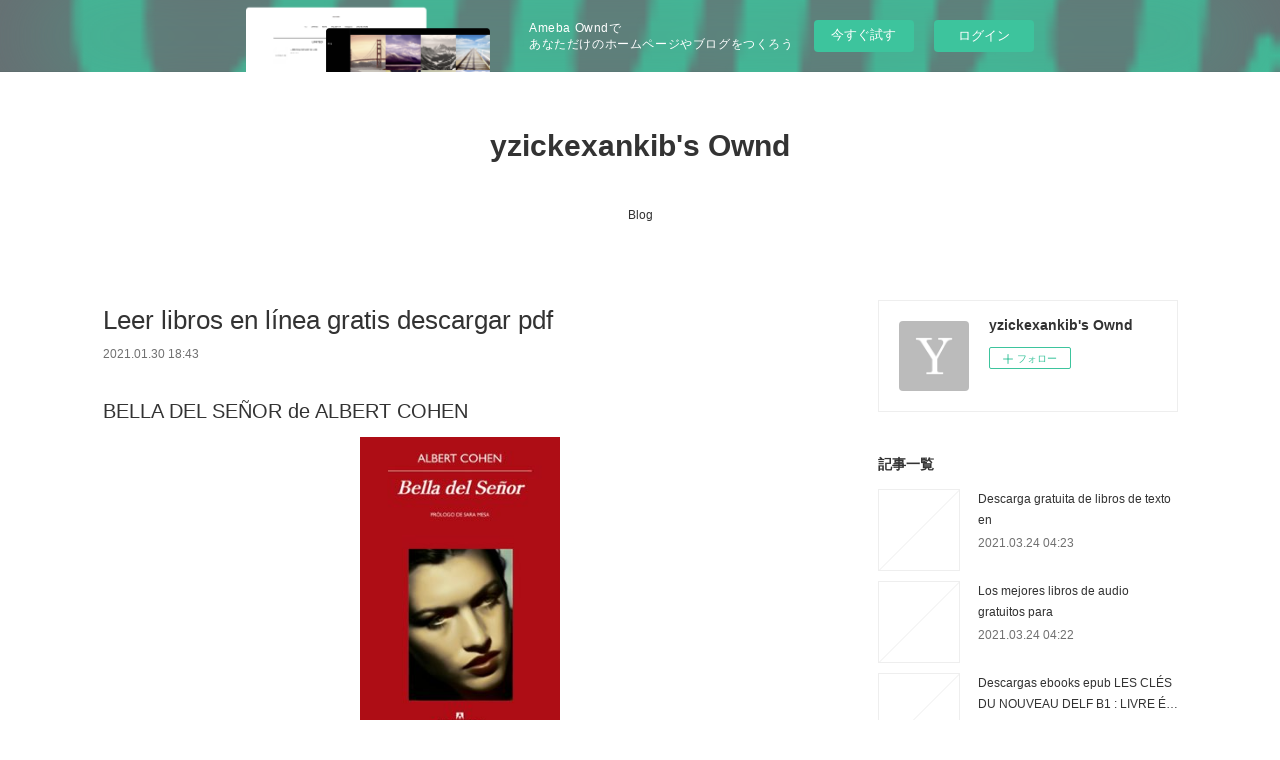

--- FILE ---
content_type: text/html; charset=utf-8
request_url: https://yzickexankib.themedia.jp/posts/13811554
body_size: 10488
content:
<!doctype html>

            <html lang="ja" data-reactroot=""><head><meta charSet="UTF-8"/><meta http-equiv="X-UA-Compatible" content="IE=edge"/><meta name="viewport" content="width=device-width,user-scalable=no,initial-scale=1.0,minimum-scale=1.0,maximum-scale=1.0"/><title data-react-helmet="true">Leer libros en línea gratis descargar pdf | yzickexankib&#x27;s Ownd</title><link data-react-helmet="true" rel="canonical" href="https://yzickexankib.themedia.jp/posts/13811554/"/><meta name="description" content="BELLA DEL SEÑOR de ALBERT COHEN





                





Ficha técnica

    BELLA DEL SEÑOR
    AL"/><meta property="fb:app_id" content="522776621188656"/><meta property="og:url" content="https://yzickexankib.themedia.jp/posts/13811554"/><meta property="og:type" content="article"/><meta property="og:title" content="Leer libros en línea gratis descargar pdf"/><meta property="og:description" content="BELLA DEL SEÑOR de ALBERT COHEN





                





Ficha técnica

    BELLA DEL SEÑOR
    AL"/><meta property="og:image" content="https://static.amebaowndme.com/madrid-static/gallery/073.jpg"/><meta property="og:site_name" content="yzickexankib&#x27;s Ownd"/><meta property="og:locale" content="ja_JP"/><meta name="twitter:card" content="summary"/><meta name="twitter:site" content="@amebaownd"/><meta name="twitter:title" content="Leer libros en línea gratis descargar pdf | yzickexankib&#x27;s Ownd"/><meta name="twitter:description" content="BELLA DEL SEÑOR de ALBERT COHEN





                





Ficha técnica

    BELLA DEL SEÑOR
    AL"/><meta name="twitter:image" content="https://static.amebaowndme.com/madrid-static/gallery/073.jpg"/><meta name="twitter:app:id:iphone" content="911640835"/><meta name="twitter:app:url:iphone" content="amebaownd://public/sites/1035051/posts/13811554"/><meta name="twitter:app:id:googleplay" content="jp.co.cyberagent.madrid"/><meta name="twitter:app:url:googleplay" content="amebaownd://public/sites/1035051/posts/13811554"/><meta name="twitter:app:country" content="US"/><link rel="amphtml" href="https://amp.amebaownd.com/posts/13811554"/><link rel="alternate" type="application/rss+xml" title="yzickexankib&#x27;s Ownd" href="https://yzickexankib.themedia.jp/rss.xml"/><link rel="alternate" type="application/atom+xml" title="yzickexankib&#x27;s Ownd" href="https://yzickexankib.themedia.jp/atom.xml"/><link rel="sitemap" type="application/xml" title="Sitemap" href="/sitemap.xml"/><link href="https://static.amebaowndme.com/madrid-frontend/css/user.min-a66be375c.css" rel="stylesheet" type="text/css"/><link href="https://static.amebaowndme.com/madrid-frontend/css/vanilla/index.min-a66be375c.css" rel="stylesheet" type="text/css"/><link rel="icon" href="https://static.amebaowndme.com/madrid-frontend/images/app/common/favicon.ico"/><style id="site-colors" charSet="UTF-8">.u-nav-clr {
  color: #333333;
}
.u-nav-bdr-clr {
  border-color: #333333;
}
.u-nav-bg-clr {
  background-color: #ffffff;
}
.u-nav-bg-bdr-clr {
  border-color: #ffffff;
}
.u-site-clr {
  color: #333333;
}
.u-base-bg-clr {
  background-color: #ffffff;
}
.u-btn-clr {
  color: #999999;
}
.u-btn-clr:hover,
.u-btn-clr--active {
  color: rgba(153,153,153, 0.7);
}
.u-btn-clr--disabled,
.u-btn-clr:disabled {
  color: rgba(153,153,153, 0.5);
}
.u-btn-bdr-clr {
  border-color: #bbbbbb;
}
.u-btn-bdr-clr:hover,
.u-btn-bdr-clr--active {
  border-color: rgba(187,187,187, 0.7);
}
.u-btn-bdr-clr--disabled,
.u-btn-bdr-clr:disabled {
  border-color: rgba(187,187,187, 0.5);
}
.u-btn-bg-clr {
  background-color: #bbbbbb;
}
.u-btn-bg-clr:hover,
.u-btn-bg-clr--active {
  background-color: rgba(187,187,187, 0.7);
}
.u-btn-bg-clr--disabled,
.u-btn-bg-clr:disabled {
  background-color: rgba(187,187,187, 0.5);
}
.u-txt-clr {
  color: #333333;
}
.u-txt-clr--lv1 {
  color: rgba(51,51,51, 0.7);
}
.u-txt-clr--lv2 {
  color: rgba(51,51,51, 0.5);
}
.u-txt-clr--lv3 {
  color: rgba(51,51,51, 0.3);
}
.u-txt-bg-clr {
  background-color: #eaeaea;
}
.u-lnk-clr,
.u-clr-area a {
  color: #3bb1c2;
}
.u-lnk-clr:visited,
.u-clr-area a:visited {
  color: rgba(59,177,194, 0.7);
}
.u-lnk-clr:hover,
.u-clr-area a:hover {
  color: rgba(59,177,194, 0.5);
}
.u-ttl-blk-clr {
  color: #333333;
}
.u-ttl-blk-bdr-clr {
  border-color: #333333;
}
.u-ttl-blk-bdr-clr--lv1 {
  border-color: #d6d6d6;
}
.u-bdr-clr {
  border-color: #eeeeee;
}
.u-acnt-bdr-clr {
  border-color: #333333;
}
.u-acnt-bg-clr {
  background-color: #333333;
}
body {
  background-color: #ffffff;
}
blockquote {
  color: rgba(51,51,51, 0.7);
  border-left-color: #eeeeee;
};</style><style id="user-css" charSet="UTF-8">;</style><style media="screen and (max-width: 800px)" id="user-sp-css" charSet="UTF-8">;</style><script>
              (function(i,s,o,g,r,a,m){i['GoogleAnalyticsObject']=r;i[r]=i[r]||function(){
              (i[r].q=i[r].q||[]).push(arguments)},i[r].l=1*new Date();a=s.createElement(o),
              m=s.getElementsByTagName(o)[0];a.async=1;a.src=g;m.parentNode.insertBefore(a,m)
              })(window,document,'script','//www.google-analytics.com/analytics.js','ga');
            </script></head><body id="mdrd-a66be375c" class="u-txt-clr u-base-bg-clr theme-vanilla plan-basic  "><noscript><iframe src="//www.googletagmanager.com/ns.html?id=GTM-PXK9MM" height="0" width="0" style="display:none;visibility:hidden"></iframe></noscript><script>
            (function(w,d,s,l,i){w[l]=w[l]||[];w[l].push({'gtm.start':
            new Date().getTime(),event:'gtm.js'});var f=d.getElementsByTagName(s)[0],
            j=d.createElement(s),dl=l!='dataLayer'?'&l='+l:'';j.async=true;j.src=
            '//www.googletagmanager.com/gtm.js?id='+i+dl;f.parentNode.insertBefore(j,f);
            })(window,document, 'script', 'dataLayer', 'GTM-PXK9MM');
            </script><div id="content"><div class="page " data-reactroot=""><div class="page__outer"><div class="page__inner u-base-bg-clr"><aside style="opacity:1 !important;visibility:visible !important;text-indent:0 !important;transform:none !important;display:block !important;position:static !important;padding:0 !important;overflow:visible !important;margin:0 !important"><div class="owndbarHeader  " style="opacity:1 !important;visibility:visible !important;text-indent:0 !important;transform:none !important;display:block !important;position:static !important;padding:0 !important;overflow:visible !important;margin:0 !important"></div></aside><header class="page__header header u-nav-bg-clr u-nav-bdr-clr"><div class="header__inner"><div class="header__site-info site-info"><div class="site-info__logo"><div><img alt=""/></div></div><p class="site-info__name"><a href="/" class="u-site-clr u-font">yzickexankib&#x27;s Ownd</a></p><p class="site-info__description u-txt-clr u-txt-clr--lv"></p></div><nav role="navigation" class="header__nav global-nav js-nav-overflow-criterion is-invisible"><ul class="global-nav__list u-nav-bg-clr u-nav-bdr-clr "><li class="global-nav__item u-nav-bdr-clr js-nav-item " data-item-title="Blog" data-item-page-id="4097650" data-item-url-path="./"><a target="" class="u-nav-clr u-acnt-bdr-clr" href="/">Blog</a></li></ul></nav><div class="header__icon header-icon"><span class="header-icon__item u-nav-bdr-clr"></span><span class="header-icon__item u-nav-bdr-clr"></span></div></div></header><div class="page__container page-container"><div class="page-container-inner"><div class="page-container__main"><div class="page__main--outer"><div role="main" class="page__main page__main--blog-detail"><div class="section"><div class="blog-article-outer"><article class="blog-article"><div class="blog-article__inner"><div class="blog-article__header"><div class="blog-article__title blog-title"><h1 class="blog-title__text u-txt-clr">Leer libros en línea gratis descargar pdf</h1></div><time class="blog-article__date u-txt-clr u-txt-clr--lv1" dateTime="2021-01-30T18:43:52Z">2021.01.30 18:43</time></div><div class="blog-article__content"><div class="blog-article__body blog-body"><div class="blog-body__item"><div class="blog-body__text u-txt-clr u-clr-area" data-block-type="text"><h2>BELLA DEL SEÑOR de ALBERT COHEN</h2>
<p align="center"><img alt="Leer libros en línea gratis descargar pdf BELLA DEL SEÑOR in Spanish iBook de ALBERT COHEN 9788433938473" width="200" src="https://imagessl3.casadellibro.com/a/l/t5/73/9788433938473.jpg"><br><br>
<a class="u-lnk-clr" target="_blank" href="http://get-pdfs.com/download.php?group=libro&amp;from=themedia.jp&amp;id=16669&amp;lnk=MjAyMS0wMS0zMA--"><img src="https://i.imgur.com/wjgLeNP.gif" alt="Descargar BELLA DEL SEÑOR PDF"></a>
</p>


                


<p><br></p>

<p>
<b>Ficha técnica</b>
</p><ul>
    <li>BELLA DEL SEÑOR</li>
    <li>ALBERT COHEN</li>
        <li>Número de páginas: 792</li>
            <li>Idioma:  CASTELLANO </li>
        <li>Formatos: Pdf, ePub, MOBI, FB2</li>
        <li>ISBN: 9788433938473</li>
            <li>Editorial:  ANAGRAMA </li>
            <li>Año de edición:  2017</li>
    
</ul>


<p><b><a class="u-lnk-clr" target="_blank" href="http://get-pdfs.com/download.php?group=libro&amp;from=themedia.jp&amp;id=16669&amp;lnk=MjAyMS0wMS0zMA--" style="color: blue;">Descargar eBook gratis</a></b></p>

<p><br></p>
<p><br></p>



<h3>Leer libros en línea gratis descargar pdf BELLA DEL SEÑOR in Spanish iBook de ALBERT COHEN 9788433938473</h3>
<p>
</p><h4>Overview</h4>
<p>p Con prólogo de Sara Mesa /p   p Situada en Ginebra y en Francia en 1936, cuando el antisemitismo alcanzó su paroxismo en Alemania,  em Bella del Señor /em  relata, con lirismo romántico e ironía feroz, la relación entre Solal, judío, alto funcionario d</p>

<p>
Pdf Recomendados:
Libros de texto para descargas gratuitas. SOY YO EDICHKA ePub PDB <a class="u-lnk-clr" href="http://jojudysho.over-blog.com/2021/01/libros-de-texto-para-descargas-gratuitas.soy-yo.html">read pdf</a>,
Downloads free ebook The Second City: The Essentially Accurate History  9781572842816 by The Second City, Sheldon Patinkin, Liz Kozak, Catherine O&amp;#039;Hara (English literature) <a class="u-lnk-clr" href="http://aqewab.over-blog.com/2021/01/downloads-free-ebook-the-second-city-the.html">link</a>,
Descarga gratuita de libros de audio del Reino Unido RICH PEOPLE PROBLEMS (CRAZY RICH ASIANS TRILOGY 3) FB2 in Spanish de KEVIN KWAN <a class="u-lnk-clr" href="http://jojudysho.over-blog.com/2021/01/descarga-gratuita-de-libros-de-audio-del-reino.html">read book</a>,
Descarga gratuita de archivos de libros electrónicos YO NO SOY UNA MUJERZUELA de LIU ZHENYUN 9786070309922 FB2 DJVU iBook <a class="u-lnk-clr" href="http://jojudysho.over-blog.com/2021/01/descarga-gratuita-de-archivos-de-libros.html">here</a>,
Ebook kindle format free download The Gilded Wolves by Roshani Chokshi (English Edition) <a class="u-lnk-clr" href="http://aqewab.over-blog.com/2021/01/ebook-kindle-format-free-download-the-gilded.html">pdf</a>,
Téléchargement gratuit d'ebooks epub sur Google Power  - Les 48 lois du pouvoir (French Edition) <a class="u-lnk-clr" href="http://aqankewuw.over-blog.com/2021/01/telechargement-gratuit-d-ebooks-epub-sur.html">read book</a>,
eBookStore téléchargement: Guide de survie en territoire zombie in French <a class="u-lnk-clr" href="http://aqankewuw.over-blog.com/2021/01/ebookstore-telechargement-guide-de-survie-en.html">site</a>,
</p>
</div></div></div></div><div class="blog-article__footer"><div class="reblog-btn-outer"><div class="reblog-btn-body"><button class="reblog-btn"><span class="reblog-btn__inner"><span class="icon icon--reblog2"></span></span></button></div></div></div></div><div class="complementary-outer complementary-outer--slot2"><div class="complementary complementary--shareButton "><div class="block-type--shareButton"><div class="share share--circle share--circle-5"><button class="share__btn--facebook share__btn share__btn--circle"><span aria-hidden="true" class="icon--facebook icon"></span></button><button class="share__btn--twitter share__btn share__btn--circle"><span aria-hidden="true" class="icon--twitter icon"></span></button><button class="share__btn--hatenabookmark share__btn share__btn--circle"><span aria-hidden="true" class="icon--hatenabookmark icon"></span></button><button class="share__btn--pocket share__btn share__btn--circle"><span aria-hidden="true" class="icon--pocket icon"></span></button><button class="share__btn--googleplus share__btn share__btn--circle"><span aria-hidden="true" class="icon--googleplus icon"></span></button></div></div></div><div class="complementary complementary--siteFollow "><div class="block-type--siteFollow"><div class="site-follow u-bdr-clr"><div class="site-follow__img"><div><img alt=""/></div></div><div class="site-follow__body"><p class="site-follow__title u-txt-clr"><span class="site-follow__title-inner ">yzickexankib&#x27;s Ownd</span></p><div class="site-follow__btn-outer"><button class="site-follow__btn site-follow__btn--yet"><div class="site-follow__btn-text"><span aria-hidden="true" class="site-follow__icon icon icon--plus"></span>フォロー</div></button></div></div></div></div></div><div class="complementary complementary--relatedPosts "><div class="block-type--relatedPosts"></div></div><div class="complementary complementary--postPrevNext "><div class="block-type--postPrevNext"><div class="pager pager--type1"><ul class="pager__list"><li class="pager__item pager__item--prev "><a class="pager__item-inner u-bdr-clr" href="/posts/13811571"><time class="pager__date u-txt-clr" dateTime="2021-01-30T18:44:47Z">2021.01.30 18:44</time><div><span class="pager__description u-txt-clr">Tienda de libros electrónicos Kindle: ENGLISH</span></div><span aria-hidden="true" class="pager__icon icon icon--disclosure-l4  u-txt-clr"></span></a></li><li class="pager__item pager__item--next "><a class="pager__item-inner u-bdr-clr" href="/posts/13528240"><time class="pager__date u-txt-clr" dateTime="2021-01-24T21:17:59Z">2021.01.24 21:17</time><div><span class="pager__description u-txt-clr">Descargar libros google libros pdf MACMILLAN READERS BEGINNER: PHANTOM OF THE OPERA PACK</span></div><span aria-hidden="true" class="pager__icon icon icon--disclosure-r4  u-txt-clr"></span></a></li></ul></div></div></div></div><div class="blog-article__comment"><div class="comment-list js-comment-list"><div><p class="comment-count u-txt-clr u-txt-clr--lv2"><span>0</span>コメント</p><ul><li class="comment-list__item comment-item js-comment-form"><div class="comment-item__body"><form class="comment-item__form u-bdr-clr "><div class="comment-item__form-head"><textarea type="text" id="post-comment" maxLength="1100" placeholder="コメントする..." class="comment-item__input"></textarea></div><div class="comment-item__form-foot"><p class="comment-item__count-outer"><span class="comment-item__count ">1000</span> / 1000</p><button type="submit" disabled="" class="comment-item__submit">投稿</button></div></form></div></li></ul></div></div></div><div class="pswp" tabindex="-1" role="dialog" aria-hidden="true"><div class="pswp__bg"></div><div class="pswp__scroll-wrap"><div class="pswp__container"><div class="pswp__item"></div><div class="pswp__item"></div><div class="pswp__item"></div></div><div class="pswp__ui pswp__ui--hidden"><div class="pswp__top-bar"><div class="pswp__counter"></div><button class="pswp__button pswp__button--close" title="Close (Esc)"></button><button class="pswp__button pswp__button--share" title="Share"></button><button class="pswp__button pswp__button--fs" title="Toggle fullscreen"></button><button class="pswp__button pswp__button--zoom" title="Zoom in/out"></button><div class="pswp__preloader"><div class="pswp__preloader__icn"><div class="pswp__preloader__cut"><div class="pswp__preloader__donut"></div></div></div></div></div><div class="pswp__share-modal pswp__share-modal--hidden pswp__single-tap"><div class="pswp__share-tooltip"></div></div><div class="pswp__button pswp__button--close pswp__close"><span class="pswp__close__item pswp__close"></span><span class="pswp__close__item pswp__close"></span></div><div class="pswp__bottom-bar"><button class="pswp__button pswp__button--arrow--left js-lightbox-arrow" title="Previous (arrow left)"></button><button class="pswp__button pswp__button--arrow--right js-lightbox-arrow" title="Next (arrow right)"></button></div><div class=""><div class="pswp__caption"><div class="pswp__caption"></div><div class="pswp__caption__link"><a class="js-link"></a></div></div></div></div></div></div></article></div></div></div></div></div><aside class="page-container__side page-container__side--east"><div class="complementary-outer complementary-outer--slot11"><div class="complementary complementary--siteFollow complementary--sidebar"><div class="block-type--siteFollow"><div class="site-follow u-bdr-clr"><div class="site-follow__img"><div><img alt=""/></div></div><div class="site-follow__body"><p class="site-follow__title u-txt-clr"><span class="site-follow__title-inner ">yzickexankib&#x27;s Ownd</span></p><div class="site-follow__btn-outer"><button class="site-follow__btn site-follow__btn--yet"><div class="site-follow__btn-text"><span aria-hidden="true" class="site-follow__icon icon icon--plus"></span>フォロー</div></button></div></div></div></div></div><div class="complementary complementary--post complementary--sidebar"><div class="block-type--post"><div class=""><div><h4 class="complementary__heading u-ttl-blk-clr u-font">記事一覧</h4></div><div class="blog-list blog-list--summary blog-list--sidebarm blog-list--recent"></div></div></div></div><div class="complementary complementary--postsCategory complementary--sidebar"><div class="block-type--postsCategory"></div></div><div class="complementary complementary--postsArchive complementary--sidebar"><div class="block-type--postsArchive"></div></div><div class="complementary complementary--keywordSearch complementary--sidebar"><div class="block-type--keywordSearch"><div class="block-type--keyword-search"><div class="keyword-search u-bdr-clr"><form action="" name="keywordSearchForm0" novalidate=""><label for="keyword-search-0" aria-hidden="true" class="keyword-search__icon icon icon--search3"></label><input type="search" id="keyword-search-0" placeholder="キーワードを入力" name="keyword" maxLength="100" class="keyword-search__input"/></form></div></div></div></div><div class="pswp" tabindex="-1" role="dialog" aria-hidden="true"><div class="pswp__bg"></div><div class="pswp__scroll-wrap"><div class="pswp__container"><div class="pswp__item"></div><div class="pswp__item"></div><div class="pswp__item"></div></div><div class="pswp__ui pswp__ui--hidden"><div class="pswp__top-bar"><div class="pswp__counter"></div><button class="pswp__button pswp__button--close" title="Close (Esc)"></button><button class="pswp__button pswp__button--share" title="Share"></button><button class="pswp__button pswp__button--fs" title="Toggle fullscreen"></button><button class="pswp__button pswp__button--zoom" title="Zoom in/out"></button><div class="pswp__preloader"><div class="pswp__preloader__icn"><div class="pswp__preloader__cut"><div class="pswp__preloader__donut"></div></div></div></div></div><div class="pswp__share-modal pswp__share-modal--hidden pswp__single-tap"><div class="pswp__share-tooltip"></div></div><div class="pswp__button pswp__button--close pswp__close"><span class="pswp__close__item pswp__close"></span><span class="pswp__close__item pswp__close"></span></div><div class="pswp__bottom-bar"><button class="pswp__button pswp__button--arrow--left js-lightbox-arrow" title="Previous (arrow left)"></button><button class="pswp__button pswp__button--arrow--right js-lightbox-arrow" title="Next (arrow right)"></button></div><div class=""><div class="pswp__caption"><div class="pswp__caption"></div><div class="pswp__caption__link"><a class="js-link"></a></div></div></div></div></div></div></div></aside></div></div><aside style="opacity:1 !important;visibility:visible !important;text-indent:0 !important;transform:none !important;display:block !important;position:static !important;padding:0 !important;overflow:visible !important;margin:0 !important"><div class="owndbar" style="opacity:1 !important;visibility:visible !important;text-indent:0 !important;transform:none !important;display:block !important;position:static !important;padding:0 !important;overflow:visible !important;margin:0 !important"></div></aside><footer role="contentinfo" class="page__footer footer" style="opacity:1 !important;visibility:visible !important;text-indent:0 !important;overflow:visible !important;position:static !important"><div class="footer__inner u-bdr-clr footer--pagetop" style="opacity:1 !important;visibility:visible !important;text-indent:0 !important;overflow:visible !important;display:block !important;transform:none !important"><p class="pagetop"><a href="#" class="pagetop__link u-bdr-clr">Page Top</a></p><div class="footer__item u-bdr-clr" style="opacity:1 !important;visibility:visible !important;text-indent:0 !important;overflow:visible !important;display:block !important;transform:none !important"><p class="footer__copyright u-font"><small class="u-txt-clr u-txt-clr--lv2 u-font" style="color:rgba(51,51,51, 0.5) !important">Copyright © <!-- -->2026<!-- --> <!-- -->yzickexankib&#x27;s Ownd<!-- -->.</small></p><div class="powered-by"><a href="https://www.amebaownd.com" class="powered-by__link"><span class="powered-by__text">Powered by</span><span class="powered-by__logo">AmebaOwnd</span><span class="powered-by__text">無料でホームページをつくろう</span></a></div></div></div></footer></div></div><div class="toast"></div></div></div><img src="//sy.ameblo.jp/sync/?org=sy.themedia.jp" alt="" style="display:none" width="1" height="1"/><script charSet="UTF-8">window.mdrdEnv="prd";</script><script charSet="UTF-8">window.INITIAL_STATE={"authenticate":{"authCheckCompleted":false,"isAuthorized":false},"blogPostReblogs":{},"category":{},"currentSite":{"fetching":false,"status":null,"site":{}},"shopCategory":{},"categories":{},"notifications":{},"page":{},"paginationTitle":{},"postArchives":{},"postComments":{"13811554":{"data":[],"pagination":{"total":0,"offset":0,"limit":3,"cursors":{"after":"","before":""}},"fetching":false},"submitting":false,"postStatus":null},"postDetail":{"postDetail-blogPostId:13811554":{"fetching":false,"loaded":true,"meta":{"code":200},"data":{"id":"13811554","userId":"1228853","siteId":"1035051","status":"publish","title":"Leer libros en línea gratis descargar pdf","contents":[{"type":"text","format":"html","value":"\u003Ch2\u003EBELLA DEL SEÑOR de ALBERT COHEN\u003C\u002Fh2\u003E\n\u003Cp align=\"center\"\u003E\u003Cimg src=\"https:\u002F\u002Fimagessl3.casadellibro.com\u002Fa\u002Fl\u002Ft5\u002F73\u002F9788433938473.jpg\" width=\"200\" alt=\"Leer libros en línea gratis descargar pdf BELLA DEL SEÑOR in Spanish iBook de ALBERT COHEN 9788433938473\"\u003E\u003Cbr\u003E\u003Cbr\u003E\n\u003Ca href=\"http:\u002F\u002Fget-pdfs.com\u002Fdownload.php?group=libro&amp;from=themedia.jp&amp;id=16669&amp;lnk=MjAyMS0wMS0zMA--\" target=\"_blank\" class=\"u-lnk-clr\"\u003E\u003Cimg alt=\"Descargar BELLA DEL SEÑOR PDF\" src=\"https:\u002F\u002Fi.imgur.com\u002FwjgLeNP.gif\"\u003E\u003C\u002Fa\u003E\n\u003C\u002Fp\u003E\n\n\n                \n\n\n\u003Cp\u003E\u003Cbr\u003E\u003C\u002Fp\u003E\n\n\u003Cp\u003E\n\u003Cb\u003EFicha técnica\u003C\u002Fb\u003E\n\u003C\u002Fp\u003E\u003Cul\u003E\n    \u003Cli\u003EBELLA DEL SEÑOR\u003C\u002Fli\u003E\n    \u003Cli\u003EALBERT COHEN\u003C\u002Fli\u003E\n        \u003Cli\u003ENúmero de páginas: 792\u003C\u002Fli\u003E\n            \u003Cli\u003EIdioma:  CASTELLANO \u003C\u002Fli\u003E\n        \u003Cli\u003EFormatos: Pdf, ePub, MOBI, FB2\u003C\u002Fli\u003E\n        \u003Cli\u003EISBN: 9788433938473\u003C\u002Fli\u003E\n            \u003Cli\u003EEditorial:  ANAGRAMA \u003C\u002Fli\u003E\n            \u003Cli\u003EAño de edición:  2017\u003C\u002Fli\u003E\n    \n\u003C\u002Ful\u003E\n\n\n\u003Cp\u003E\u003Cb\u003E\u003Ca style=\"color: blue;\" href=\"http:\u002F\u002Fget-pdfs.com\u002Fdownload.php?group=libro&amp;from=themedia.jp&amp;id=16669&amp;lnk=MjAyMS0wMS0zMA--\" target=\"_blank\" class=\"u-lnk-clr\"\u003EDescargar eBook gratis\u003C\u002Fa\u003E\u003C\u002Fb\u003E\u003C\u002Fp\u003E\n\n\u003Cp\u003E\u003Cbr\u003E\u003C\u002Fp\u003E\n\u003Cp\u003E\u003Cbr\u003E\u003C\u002Fp\u003E\n\n\n\n\u003Ch3\u003ELeer libros en línea gratis descargar pdf BELLA DEL SEÑOR in Spanish iBook de ALBERT COHEN 9788433938473\u003C\u002Fh3\u003E\n\u003Cp\u003E\n\u003C\u002Fp\u003E\u003Ch4\u003EOverview\u003C\u002Fh4\u003E\n\u003Cp\u003Ep Con prólogo de Sara Mesa \u002Fp   p Situada en Ginebra y en Francia en 1936, cuando el antisemitismo alcanzó su paroxismo en Alemania,  em Bella del Señor \u002Fem  relata, con lirismo romántico e ironía feroz, la relación entre Solal, judío, alto funcionario d\u003C\u002Fp\u003E\n\n\u003Cp\u003E\nPdf Recomendados:\nLibros de texto para descargas gratuitas. SOY YO EDICHKA ePub PDB \u003Ca href=\"http:\u002F\u002Fjojudysho.over-blog.com\u002F2021\u002F01\u002Flibros-de-texto-para-descargas-gratuitas.soy-yo.html\" class=\"u-lnk-clr\"\u003Eread pdf\u003C\u002Fa\u003E,\nDownloads free ebook The Second City: The Essentially Accurate History  9781572842816 by The Second City, Sheldon Patinkin, Liz Kozak, Catherine O&amp;#039;Hara (English literature) \u003Ca href=\"http:\u002F\u002Faqewab.over-blog.com\u002F2021\u002F01\u002Fdownloads-free-ebook-the-second-city-the.html\" class=\"u-lnk-clr\"\u003Elink\u003C\u002Fa\u003E,\nDescarga gratuita de libros de audio del Reino Unido RICH PEOPLE PROBLEMS (CRAZY RICH ASIANS TRILOGY 3) FB2 in Spanish de KEVIN KWAN \u003Ca href=\"http:\u002F\u002Fjojudysho.over-blog.com\u002F2021\u002F01\u002Fdescarga-gratuita-de-libros-de-audio-del-reino.html\" class=\"u-lnk-clr\"\u003Eread book\u003C\u002Fa\u003E,\nDescarga gratuita de archivos de libros electrónicos YO NO SOY UNA MUJERZUELA de LIU ZHENYUN 9786070309922 FB2 DJVU iBook \u003Ca href=\"http:\u002F\u002Fjojudysho.over-blog.com\u002F2021\u002F01\u002Fdescarga-gratuita-de-archivos-de-libros.html\" class=\"u-lnk-clr\"\u003Ehere\u003C\u002Fa\u003E,\nEbook kindle format free download The Gilded Wolves by Roshani Chokshi (English Edition) \u003Ca href=\"http:\u002F\u002Faqewab.over-blog.com\u002F2021\u002F01\u002Febook-kindle-format-free-download-the-gilded.html\" class=\"u-lnk-clr\"\u003Epdf\u003C\u002Fa\u003E,\nTéléchargement gratuit d'ebooks epub sur Google Power  - Les 48 lois du pouvoir (French Edition) \u003Ca href=\"http:\u002F\u002Faqankewuw.over-blog.com\u002F2021\u002F01\u002Ftelechargement-gratuit-d-ebooks-epub-sur.html\" class=\"u-lnk-clr\"\u003Eread book\u003C\u002Fa\u003E,\neBookStore téléchargement: Guide de survie en territoire zombie in French \u003Ca href=\"http:\u002F\u002Faqankewuw.over-blog.com\u002F2021\u002F01\u002Febookstore-telechargement-guide-de-survie-en.html\" class=\"u-lnk-clr\"\u003Esite\u003C\u002Fa\u003E,\n\u003C\u002Fp\u003E\n"}],"urlPath":"","publishedUrl":"https:\u002F\u002Fyzickexankib.themedia.jp\u002Fposts\u002F13811554","ogpDescription":"","ogpImageUrl":"","contentFiltered":"","viewCount":0,"commentCount":0,"reblogCount":0,"prevBlogPost":{"id":"13811571","title":"Tienda de libros electrónicos Kindle: ENGLISH","summary":"ENGLISH FILE 4TH EDITION B1. STUDENT S BOOK AND WORKBOOK WITH KEY PACK de \n\n\n\n\n\n                \n\n\n\n\n\nFicha técnica\n\n    ENGLISH FILE 4TH EDITION B1. STUDENT S BOOK AND WORKBOOK WITH KEY PACK\n    \n            Idioma:  INGLÉS \n        Formatos: Pdf, ePub, MOBI, FB2\n        ISBN: 9780194058063\n            Editorial:  OXFORD UNIVERSITY PRESS \n            Año de edición:  2019\n    \n\n\n\nDescargar eBook gratis\n\n\n\n\n\n\nTienda de libros electrónicos Kindle: ENGLISH FILE 4TH EDITION B1. STUDENT S BOOK AND WORKBOOK WITH KEY PACK in Spanish 9780194058063\n\nOverview\n\n\n\nPUBLICACIONES SIMILARES:\nTéléchargement gratuit d'ebooks epub sur Google Power  - Les 48 lois du pouvoir (French Edition) pdf,\nDescarga gratuita de libros de audio del Reino Unido RICH PEOPLE PROBLEMS (CRAZY RICH ASIANS TRILOGY 3) FB2 in Spanish de KEVIN KWAN download link,\nEbook english download El arte de cuidar a tu nino interior 9786077474487 by Thich Nhat Hanh (English literature) read book,\nDescarga gratuita de archivos de libros electrónicos YO NO SOY UNA MUJERZUELA de LIU ZHENYUN 9786070309922 FB2 DJVU iBook link,\nDownload pdf ebooks for free The Photography of Game of Thrones, the official photo book of Season 1 to Season 8 by Michael Kogge, Helen Sloan, David Benioff, D. B. Weiss 9781683835295 (English literature) link,\n\n","imageUrl":"","publishedAt":"2021-01-30T18:44:47Z"},"nextBlogPost":{"id":"13528240","title":"Descargar libros google libros pdf MACMILLAN READERS BEGINNER: PHANTOM OF THE OPERA PACK","summary":"MACMILLAN READERS BEGINNER: PHANTOM OF THE OPERA PACK de GASTON LEROUX\n\n\n\n\n\n                \n\n\n\n\n\nFicha técnica\n\n    MACMILLAN READERS BEGINNER: PHANTOM OF THE OPERA PACK\n    GASTON LEROUX\n        Número de páginas: 64\n            Idioma:  INGLÉS \n        Formatos: Pdf, ePub, MOBI, FB2\n        ISBN: 9781405076340\n            Editorial:  MACMILLAN HEINEMANN \n            Año de edición:  2005\n    \n\n\n\nDescargar eBook gratis\n\n\n\n\n\n\nDescargar libros google libros pdf MACMILLAN READERS BEGINNER: PHANTOM OF THE OPERA PACK\n\nOverview\nA gothic romance set in the twilight world of Paris in the 1870s. This story has been the basis of many films and plays, as well as a world famous musical.\n\n\nLIBROS RELACIONADOS:\nText books download free Lead from the Start: How to Succeed as the New Principal of Your School (A school leadership guide for new principals and experienced educators) by Tommy Reddick, Tina Merriweather Seymour English version PDF 9781949539356 download link,\nLouer des livres électroniques Grammaire progressive du français A2-B1 Intermédiaire  - Corrigés, + 450 nouveaux tests et activités en ligne read book,\nDescargar libro de google books gratis VIVIR CON DIABETES: CLAVES PARA CONOCERLA Y TRATARLA (Literatura española) FB2 9788496435216 site,\nLibros de audio gratis sin descargas FIVE NIGHTS AT FREDDY S. LOS OJOS DE PLATA here,\nDescargar ebook gratis en pdf para Android LAS UVAS DE LA IRA in Spanish de JOHN STEINBECK site,\nLibros de texto en pdf gratis para descargar LA PREMIERE ENQUETE DE MAIGRET - EDITION COLLECTOR (Spanish Edition) site,\nDescarga gratuita de libros electrónicos para móviles LOS RIOS PROFUNDOS (6ª ED.) here,\nDescargar kindle books para ipod ARTROSCOPIA EL HOMBRO (Literatura española) 9788497512534 de THEODORE BLAINE site,\nLibro de la selva descargar musica gratis DISTANCIA DE RESCATE en español de SAMANTA SCHWEBLIN 9788439729488 read pdf,\nPdf descargar e libro MICROBIOS Y ENFERMEDADES pdf,\n\n","imageUrl":"","publishedAt":"2021-01-24T21:17:59Z"},"rebloggedPost":false,"blogCategories":[],"user":{"id":"1228853","nickname":"yzickexankib","description":"","official":false,"photoUrl":"https:\u002F\u002Fprofile-api.ameba.jp\u002Fv2\u002Fas\u002Fn8e3bfaa4962deca0aafada1828e5f1374afaa29\u002FprofileImage?cat=300","followingCount":1,"createdAt":"2020-07-30T01:08:38Z","updatedAt":"2021-04-03T09:02:22Z"},"updateUser":{"id":"1228853","nickname":"yzickexankib","description":"","official":false,"photoUrl":"https:\u002F\u002Fprofile-api.ameba.jp\u002Fv2\u002Fas\u002Fn8e3bfaa4962deca0aafada1828e5f1374afaa29\u002FprofileImage?cat=300","followingCount":1,"createdAt":"2020-07-30T01:08:38Z","updatedAt":"2021-04-03T09:02:22Z"},"comments":{"pagination":{"total":0,"offset":0,"limit":3,"cursors":{"after":"","before":""}},"data":[]},"publishedAt":"2021-01-30T18:43:52Z","createdAt":"2021-01-30T18:43:53Z","updatedAt":"2021-01-30T18:43:53Z","version":1}}},"postList":{},"shopList":{},"shopItemDetail":{},"pureAd":{},"keywordSearch":{},"proxyFrame":{"loaded":false},"relatedPostList":{},"route":{"route":{"path":"\u002Fposts\u002F:blog_post_id","component":function Connect(props, context) {
        _classCallCheck(this, Connect);

        var _this = _possibleConstructorReturn(this, _Component.call(this, props, context));

        _this.version = version;
        _this.store = props.store || context.store;

        (0, _invariant2["default"])(_this.store, 'Could not find "store" in either the context or ' + ('props of "' + connectDisplayName + '". ') + 'Either wrap the root component in a <Provider>, ' + ('or explicitly pass "store" as a prop to "' + connectDisplayName + '".'));

        var storeState = _this.store.getState();
        _this.state = { storeState: storeState };
        _this.clearCache();
        return _this;
      },"route":{"id":"0","type":"blog_post_detail","idForType":"0","title":"","urlPath":"\u002Fposts\u002F:blog_post_id","isHomePage":false}},"params":{"blog_post_id":"13811554"},"location":{"pathname":"\u002Fposts\u002F13811554","search":"","hash":"","action":"POP","key":"v3g3um","query":{}}},"siteConfig":{"tagline":"","title":"yzickexankib's Ownd","copyright":"","iconUrl":"https:\u002F\u002Fstatic.amebaowndme.com\u002Fmadrid-static\u002Fplaceholder\u002Fsite-icons\u002Fy.png","logoUrl":"","coverImageUrl":"https:\u002F\u002Fstatic.amebaowndme.com\u002Fmadrid-static\u002Fgallery\u002F073.jpg","homePageId":"4097650","siteId":"1035051","siteCategoryIds":[1],"themeId":"16","theme":"vanilla","shopId":"","openedShop":false,"shop":{"law":{"userType":"","corporateName":"","firstName":"","lastName":"","zipCode":"","prefecture":"","address":"","telNo":"","aboutContact":"","aboutPrice":"","aboutPay":"","aboutService":"","aboutReturn":""},"privacyPolicy":{"operator":"","contact":"","collectAndUse":"","restrictionToThirdParties":"","supervision":"","disclosure":"","cookie":""}},"user":{"id":"1228853","nickname":"yzickexankib","photoUrl":"","createdAt":"2020-07-30T01:08:38Z","updatedAt":"2021-04-03T09:02:22Z"},"commentApproval":"accept","plan":{"id":"1","name":"Free","ownd_header":false,"powered_by":false,"pure_ads":false},"verifiedType":"general","navigations":[{"title":"Blog","urlPath":".\u002F","target":"_self","pageId":"4097650"}],"routings":[{"id":"0","type":"blog","idForType":"0","title":"","urlPath":"\u002Fposts\u002Fpage\u002F:page_num","isHomePage":false},{"id":"0","type":"blog_post_archive","idForType":"0","title":"","urlPath":"\u002Fposts\u002Farchives\u002F:yyyy\u002F:mm","isHomePage":false},{"id":"0","type":"blog_post_archive","idForType":"0","title":"","urlPath":"\u002Fposts\u002Farchives\u002F:yyyy\u002F:mm\u002Fpage\u002F:page_num","isHomePage":false},{"id":"0","type":"blog_post_category","idForType":"0","title":"","urlPath":"\u002Fposts\u002Fcategories\u002F:category_id","isHomePage":false},{"id":"0","type":"blog_post_category","idForType":"0","title":"","urlPath":"\u002Fposts\u002Fcategories\u002F:category_id\u002Fpage\u002F:page_num","isHomePage":false},{"id":"0","type":"author","idForType":"0","title":"","urlPath":"\u002Fauthors\u002F:user_id","isHomePage":false},{"id":"0","type":"author","idForType":"0","title":"","urlPath":"\u002Fauthors\u002F:user_id\u002Fpage\u002F:page_num","isHomePage":false},{"id":"0","type":"blog_post_category","idForType":"0","title":"","urlPath":"\u002Fposts\u002Fcategory\u002F:category_id","isHomePage":false},{"id":"0","type":"blog_post_category","idForType":"0","title":"","urlPath":"\u002Fposts\u002Fcategory\u002F:category_id\u002Fpage\u002F:page_num","isHomePage":false},{"id":"0","type":"blog_post_detail","idForType":"0","title":"","urlPath":"\u002Fposts\u002F:blog_post_id","isHomePage":false},{"id":"0","type":"keywordSearch","idForType":"0","title":"","urlPath":"\u002Fsearch\u002Fq\u002F:query","isHomePage":false},{"id":"0","type":"keywordSearch","idForType":"0","title":"","urlPath":"\u002Fsearch\u002Fq\u002F:query\u002Fpage\u002F:page_num","isHomePage":false},{"id":"4097650","type":"blog","idForType":"0","title":"Blog","urlPath":"\u002Fpages\u002F4097650\u002F","isHomePage":true},{"id":"4097650","type":"blog","idForType":"0","title":"Blog","urlPath":"\u002Fpages\u002F4097650\u002F:url_path","isHomePage":true},{"id":"4097650","type":"blog","idForType":"0","title":"Blog","urlPath":"\u002F","isHomePage":true}],"siteColors":{"navigationBackground":"#ffffff","navigationText":"#333333","siteTitleText":"#333333","background":"#ffffff","buttonBackground":"#bbbbbb","buttonText":"#999999","text":"#333333","link":"#3bb1c2","titleBlock":"#333333","border":"#eeeeee","accent":"#333333"},"wovnioAttribute":"","useAuthorBlock":false,"twitterHashtags":"","createdAt":"2020-07-30T01:09:11Z","seoTitle":"yzickexankib's Ownd","isPreview":false,"siteCategory":[{"id":"1","label":"個人のブログやポートフォリオ"}],"previewPost":null,"previewShopItem":null,"hasAmebaIdConnection":false,"serverTime":"2026-02-01T03:04:29Z","complementaries":{"1":{"contents":{"layout":{"rows":[{"columns":[{"blocks":[]}]}]}},"created_at":"2020-07-30T01:09:11Z","updated_at":"2020-07-30T01:09:56Z"},"2":{"contents":{"layout":{"rows":[{"columns":[{"blocks":[{"type":"shareButton","design":"circle","providers":["facebook","twitter","hatenabookmark","pocket","googleplus"]},{"type":"siteFollow","description":""},{"type":"relatedPosts","layoutType":"listl","showHeading":true,"heading":"関連記事","limit":3},{"type":"postPrevNext","showImage":true}]}]}]}},"created_at":"2020-07-30T01:09:11Z","updated_at":"2020-07-30T01:09:56Z"},"3":{"contents":{"layout":{"rows":[{"columns":[{"blocks":[]}]}]}},"created_at":"2020-07-30T01:09:56Z","updated_at":"2020-07-30T01:09:56Z"},"4":{"contents":{"layout":{"rows":[{"columns":[{"blocks":[]}]}]}},"created_at":"2020-07-30T01:09:56Z","updated_at":"2020-07-30T01:09:56Z"},"11":{"contents":{"layout":{"rows":[{"columns":[{"blocks":[{"type":"siteFollow","description":""},{"type":"post","mode":"summary","title":"記事一覧","buttonTitle":"","limit":5,"layoutType":"sidebarm","categoryIds":"","showTitle":true,"showButton":true,"sortType":"recent"},{"type":"postsCategory","heading":"カテゴリ","showHeading":true,"showCount":true,"design":"tagcloud"},{"type":"postsArchive","heading":"アーカイブ","showHeading":true,"design":"accordion"},{"type":"keywordSearch","heading":"","showHeading":false}]}]}]}},"created_at":"2020-07-30T01:09:56Z","updated_at":"2020-07-30T01:09:56Z"}},"siteColorsCss":".u-nav-clr {\n  color: #333333;\n}\n.u-nav-bdr-clr {\n  border-color: #333333;\n}\n.u-nav-bg-clr {\n  background-color: #ffffff;\n}\n.u-nav-bg-bdr-clr {\n  border-color: #ffffff;\n}\n.u-site-clr {\n  color: #333333;\n}\n.u-base-bg-clr {\n  background-color: #ffffff;\n}\n.u-btn-clr {\n  color: #999999;\n}\n.u-btn-clr:hover,\n.u-btn-clr--active {\n  color: rgba(153,153,153, 0.7);\n}\n.u-btn-clr--disabled,\n.u-btn-clr:disabled {\n  color: rgba(153,153,153, 0.5);\n}\n.u-btn-bdr-clr {\n  border-color: #bbbbbb;\n}\n.u-btn-bdr-clr:hover,\n.u-btn-bdr-clr--active {\n  border-color: rgba(187,187,187, 0.7);\n}\n.u-btn-bdr-clr--disabled,\n.u-btn-bdr-clr:disabled {\n  border-color: rgba(187,187,187, 0.5);\n}\n.u-btn-bg-clr {\n  background-color: #bbbbbb;\n}\n.u-btn-bg-clr:hover,\n.u-btn-bg-clr--active {\n  background-color: rgba(187,187,187, 0.7);\n}\n.u-btn-bg-clr--disabled,\n.u-btn-bg-clr:disabled {\n  background-color: rgba(187,187,187, 0.5);\n}\n.u-txt-clr {\n  color: #333333;\n}\n.u-txt-clr--lv1 {\n  color: rgba(51,51,51, 0.7);\n}\n.u-txt-clr--lv2 {\n  color: rgba(51,51,51, 0.5);\n}\n.u-txt-clr--lv3 {\n  color: rgba(51,51,51, 0.3);\n}\n.u-txt-bg-clr {\n  background-color: #eaeaea;\n}\n.u-lnk-clr,\n.u-clr-area a {\n  color: #3bb1c2;\n}\n.u-lnk-clr:visited,\n.u-clr-area a:visited {\n  color: rgba(59,177,194, 0.7);\n}\n.u-lnk-clr:hover,\n.u-clr-area a:hover {\n  color: rgba(59,177,194, 0.5);\n}\n.u-ttl-blk-clr {\n  color: #333333;\n}\n.u-ttl-blk-bdr-clr {\n  border-color: #333333;\n}\n.u-ttl-blk-bdr-clr--lv1 {\n  border-color: #d6d6d6;\n}\n.u-bdr-clr {\n  border-color: #eeeeee;\n}\n.u-acnt-bdr-clr {\n  border-color: #333333;\n}\n.u-acnt-bg-clr {\n  background-color: #333333;\n}\nbody {\n  background-color: #ffffff;\n}\nblockquote {\n  color: rgba(51,51,51, 0.7);\n  border-left-color: #eeeeee;\n}","siteFont":{"id":"3","name":"Helvetica"},"siteCss":"","siteSpCss":"","meta":{"Title":"Leer libros en línea gratis descargar pdf | yzickexankib's Ownd","Description":"BELLA DEL SEÑOR de ALBERT COHEN\n\n\n\n\n\n                \n\n\n\n\n\nFicha técnica\n\n    BELLA DEL SEÑOR\n    AL","Keywords":"","Noindex":false,"Nofollow":false,"CanonicalUrl":"https:\u002F\u002Fyzickexankib.themedia.jp\u002Fposts\u002F13811554","AmpHtml":"https:\u002F\u002Famp.amebaownd.com\u002Fposts\u002F13811554","DisabledFragment":false,"OgMeta":{"Type":"article","Title":"Leer libros en línea gratis descargar pdf","Description":"BELLA DEL SEÑOR de ALBERT COHEN\n\n\n\n\n\n                \n\n\n\n\n\nFicha técnica\n\n    BELLA DEL SEÑOR\n    AL","Image":"https:\u002F\u002Fstatic.amebaowndme.com\u002Fmadrid-static\u002Fgallery\u002F073.jpg","SiteName":"yzickexankib's Ownd","Locale":"ja_JP"},"DeepLinkMeta":{"Ios":{"Url":"amebaownd:\u002F\u002Fpublic\u002Fsites\u002F1035051\u002Fposts\u002F13811554","AppStoreId":"911640835","AppName":"Ameba Ownd"},"Android":{"Url":"amebaownd:\u002F\u002Fpublic\u002Fsites\u002F1035051\u002Fposts\u002F13811554","AppName":"Ameba Ownd","Package":"jp.co.cyberagent.madrid"},"WebUrl":"https:\u002F\u002Fyzickexankib.themedia.jp\u002Fposts\u002F13811554"},"TwitterCard":{"Type":"summary","Site":"@amebaownd","Creator":"","Title":"Leer libros en línea gratis descargar pdf | yzickexankib's Ownd","Description":"BELLA DEL SEÑOR de ALBERT COHEN\n\n\n\n\n\n                \n\n\n\n\n\nFicha técnica\n\n    BELLA DEL SEÑOR\n    AL","Image":"https:\u002F\u002Fstatic.amebaowndme.com\u002Fmadrid-static\u002Fgallery\u002F073.jpg"},"TwitterAppCard":{"CountryCode":"US","IPhoneAppId":"911640835","AndroidAppPackageName":"jp.co.cyberagent.madrid","CustomUrl":"amebaownd:\u002F\u002Fpublic\u002Fsites\u002F1035051\u002Fposts\u002F13811554"},"SiteName":"yzickexankib's Ownd","ImageUrl":"","FacebookAppId":"522776621188656","InstantArticleId":"","FaviconUrl":"","AppleTouchIconUrl":"","RssItems":[{"title":"yzickexankib's Ownd","url":"https:\u002F\u002Fyzickexankib.themedia.jp\u002Frss.xml"}],"AtomItems":[{"title":"yzickexankib's Ownd","url":"https:\u002F\u002Fyzickexankib.themedia.jp\u002Fatom.xml"}]},"googleConfig":{"TrackingCode":"","SiteVerificationCode":""},"lanceTrackingUrl":"\u002F\u002Fsy.ameblo.jp\u002Fsync\u002F?org=sy.themedia.jp","FRM_ID_SIGNUP":"c.ownd-sites_r.ownd-sites_1035051","landingPageParams":{"domain":"yzickexankib.themedia.jp","protocol":"https","urlPath":"\u002Fposts\u002F13811554"}},"siteFollow":{},"siteServiceTokens":{},"snsFeed":{},"toastMessages":{"messages":[]},"user":{"loaded":false,"me":{}},"userSites":{"fetching":null,"sites":[]},"userSiteCategories":{}};</script><script src="https://static.amebaowndme.com/madrid-metro/js/vanilla-c961039a0e890b88fbda.js" charSet="UTF-8"></script><style charSet="UTF-8">      .u-font {
        font-family: Helvetica, Arial, sans-serif;
      }    </style></body></html>